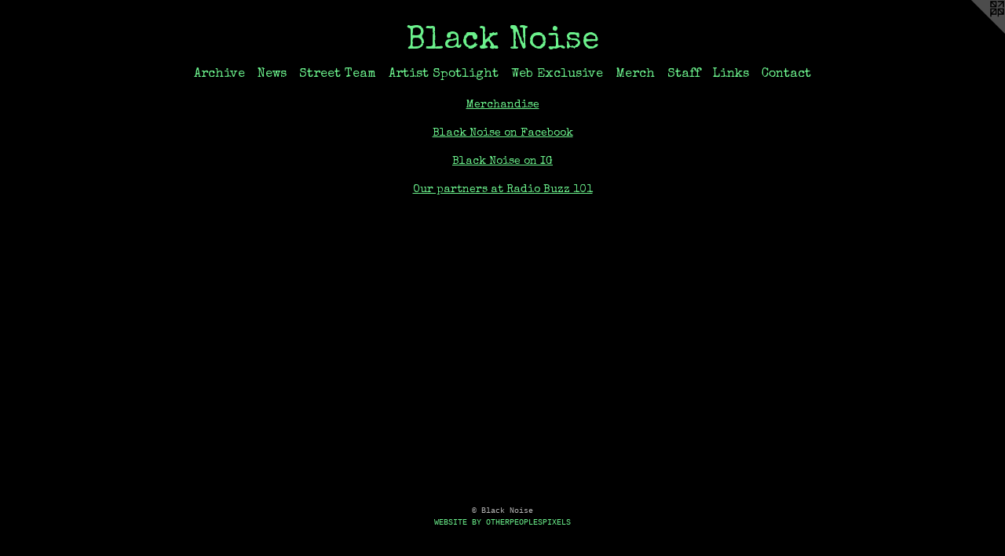

--- FILE ---
content_type: text/html;charset=utf-8
request_url: https://blacknoisezine.com/links.html
body_size: 2258
content:
<!doctype html><html class="no-js mobile-title-align--center p-links has-mobile-menu-icon--left l-simple mobile-menu-align--center "><head><meta charset="utf-8" /><meta content="IE=edge" http-equiv="X-UA-Compatible" /><meta http-equiv="X-OPP-Site-Id" content="70273" /><meta http-equiv="X-OPP-Revision" content="786" /><meta http-equiv="X-OPP-Locke-Environment" content="production" /><meta http-equiv="X-OPP-Locke-Release" content="v0.0.141" /><title>Black Noise</title><link rel="canonical" href="https://blacknoisezine.com/links.html" /><meta content="website" property="og:type" /><meta property="og:url" content="https://blacknoisezine.com/links.html" /><meta property="og:title" content="Black Noise" /><meta content="width=device-width, initial-scale=1" name="viewport" /><link type="text/css" rel="stylesheet" href="//cdnjs.cloudflare.com/ajax/libs/normalize/3.0.2/normalize.min.css" /><link type="text/css" rel="stylesheet" media="only all" href="//maxcdn.bootstrapcdn.com/font-awesome/4.3.0/css/font-awesome.min.css" /><link type="text/css" rel="stylesheet" media="not all and (min-device-width: 600px) and (min-device-height: 600px)" href="/release/locke/production/v0.0.141/css/small.css" /><link type="text/css" rel="stylesheet" media="only all and (min-device-width: 600px) and (min-device-height: 600px)" href="/release/locke/production/v0.0.141/css/large-simple.css" /><link type="text/css" rel="stylesheet" media="not all and (min-device-width: 600px) and (min-device-height: 600px)" href="/r17672934960000000786/css/small-site.css" /><link type="text/css" rel="stylesheet" media="only all and (min-device-width: 600px) and (min-device-height: 600px)" href="/r17672934960000000786/css/large-site.css" /><link type="text/css" rel="stylesheet" media="only all and (min-device-width: 600px) and (min-device-height: 600px)" href="//fonts.googleapis.com/css?family=Special+Elite" /><link type="text/css" rel="stylesheet" media="not all and (min-device-width: 600px) and (min-device-height: 600px)" href="//fonts.googleapis.com/css?family=Special+Elite&amp;text=MENUHomeArchivwsSt%20TaplgWbxufLnkCB" /><script>window.OPP = window.OPP || {};
OPP.modernMQ = 'only all';
OPP.smallMQ = 'not all and (min-device-width: 600px) and (min-device-height: 600px)';
OPP.largeMQ = 'only all and (min-device-width: 600px) and (min-device-height: 600px)';
OPP.downURI = '/x/2/7/3/70273/.down';
OPP.gracePeriodURI = '/x/2/7/3/70273/.grace_period';
OPP.imgL = function (img) {
  !window.lazySizes && img.onerror();
};
OPP.imgE = function (img) {
  img.onerror = img.onload = null;
  img.src = img.getAttribute('data-src');
  //img.srcset = img.getAttribute('data-srcset');
};</script><script src="/release/locke/production/v0.0.141/js/modernizr.js"></script><script src="/release/locke/production/v0.0.141/js/masonry.js"></script><script src="/release/locke/production/v0.0.141/js/respimage.js"></script><script src="/release/locke/production/v0.0.141/js/ls.aspectratio.js"></script><script src="/release/locke/production/v0.0.141/js/lazysizes.js"></script><script src="/release/locke/production/v0.0.141/js/large.js"></script><script>if (!Modernizr.mq('only all')) { document.write('<link type="text/css" rel="stylesheet" href="/release/locke/production/v0.0.141/css/minimal.css">') }</script><!-- Global Site Tag (gtag.js) - Google Analytics --><script async="" src="https://www.googletagmanager.com/gtag/js?id=G-H2DS05PB1K"></script><script>window.dataLayer = window.dataLayer || [];function gtag(){dataLayer.push(arguments)};gtag('js', new Date());gtag('config', 'G-H2DS05PB1K');</script></head><body><a class=" logo hidden--small" href="http://otherpeoplespixels.com/ref/blacknoisezine.com" title="Website by OtherPeoplesPixels" target="_blank"></a><header id="header"><a class=" site-title" href="/home.html"><span class=" site-title-text u-break-word">Black Noise</span><div class=" site-title-media"></div></a><a id="mobile-menu-icon" class="mobile-menu-icon hidden--no-js hidden--large"><svg viewBox="0 0 21 17" width="21" height="17" fill="currentColor"><rect x="0" y="0" width="21" height="3" rx="0"></rect><rect x="0" y="7" width="21" height="3" rx="0"></rect><rect x="0" y="14" width="21" height="3" rx="0"></rect></svg></a></header><nav class=" hidden--large"><ul class=" site-nav"><li class="nav-item nav-home "><a class="nav-link " href="/home.html">Home</a></li><li class="nav-item expanded nav-museum "><a class="nav-link " href="/section/520038.html">Archive</a><ul><li class="nav-gallery nav-item "><a class="nav-link " href="/artwork/5461827-Issue%2048.html">2026</a></li><li class="nav-gallery nav-item "><a class="nav-link " href="/section/535895-2025.html">2025</a></li><li class="nav-gallery nav-item "><a class="nav-link " href="/section/526767-2024.html">2024</a></li><li class="nav-gallery nav-item "><a class="nav-link " href="/section/520043-2023.html">2023</a></li><li class="nav-gallery nav-item "><a class="nav-link " href="/section/520042-2022.html">2022</a></li><li class="nav-gallery nav-item "><a class="nav-link " href="/section/530616-2024%20Artist%20Showcase%20at%20Klekolo%20World%20Coffee.html">2024 Artist Showcase at Klekolo World Coffee</a></li><li class="nav-gallery nav-item "><a class="nav-link " href="/section/520122-Bonus%21.html">Bonus!</a></li><li class="nav-gallery nav-item "><a class="nav-link " href="/section/526612-Black%20Noise%20Exclusives.html">Black Noise Exclusives</a></li></ul></li><li class="d0 nav-divider hidden--small"></li><li class="nav-news nav-item "><a class="nav-link " href="/news.html">News</a></li><li class="d0 nav-divider hidden--small"></li><li class="nav-flex1 nav-item "><a class="nav-link " href="/page/1-Street%20Team.html">Street Team</a></li><li class="d0 nav-divider hidden--small"></li><li class="nav-flex4 nav-item "><a class="nav-link " href="/page/4-Artist%20Spotlight.html">Artist Spotlight</a></li><li class="d0 nav-divider hidden--small"></li><li class="nav-flex5 nav-item "><a class="nav-link " href="/page/5-Web%20Exclusive.html">Web Exclusive</a></li><li class="d0 nav-divider hidden--small"></li><li class="nav-item nav-flex3 "><a class="nav-link " href="/page/3-Merch.html">Merch</a></li><li class="d0 nav-divider hidden--small"></li><li class="nav-flex2 nav-item "><a class="nav-link " href="/page/2-Staff.html">Staff</a></li><li class="d0 nav-divider hidden--small"></li><li class="nav-links nav-item "><a class="nav-link " href="/links.html">Links</a></li><li class="d0 nav-divider hidden--small"></li><li class="nav-item nav-contact "><a class="nav-link " href="/contact.html">Contact</a></li></ul></nav><div class=" content"><nav class=" hidden--small" id="nav"><header><a class=" site-title" href="/home.html"><span class=" site-title-text u-break-word">Black Noise</span><div class=" site-title-media"></div></a></header><ul class=" site-nav"><li class="nav-item nav-home "><a class="nav-link " href="/home.html">Home</a></li><li class="nav-item expanded nav-museum "><a class="nav-link " href="/section/520038.html">Archive</a><ul><li class="nav-gallery nav-item "><a class="nav-link " href="/artwork/5461827-Issue%2048.html">2026</a></li><li class="nav-gallery nav-item "><a class="nav-link " href="/section/535895-2025.html">2025</a></li><li class="nav-gallery nav-item "><a class="nav-link " href="/section/526767-2024.html">2024</a></li><li class="nav-gallery nav-item "><a class="nav-link " href="/section/520043-2023.html">2023</a></li><li class="nav-gallery nav-item "><a class="nav-link " href="/section/520042-2022.html">2022</a></li><li class="nav-gallery nav-item "><a class="nav-link " href="/section/530616-2024%20Artist%20Showcase%20at%20Klekolo%20World%20Coffee.html">2024 Artist Showcase at Klekolo World Coffee</a></li><li class="nav-gallery nav-item "><a class="nav-link " href="/section/520122-Bonus%21.html">Bonus!</a></li><li class="nav-gallery nav-item "><a class="nav-link " href="/section/526612-Black%20Noise%20Exclusives.html">Black Noise Exclusives</a></li></ul></li><li class="d0 nav-divider hidden--small"></li><li class="nav-news nav-item "><a class="nav-link " href="/news.html">News</a></li><li class="d0 nav-divider hidden--small"></li><li class="nav-flex1 nav-item "><a class="nav-link " href="/page/1-Street%20Team.html">Street Team</a></li><li class="d0 nav-divider hidden--small"></li><li class="nav-flex4 nav-item "><a class="nav-link " href="/page/4-Artist%20Spotlight.html">Artist Spotlight</a></li><li class="d0 nav-divider hidden--small"></li><li class="nav-flex5 nav-item "><a class="nav-link " href="/page/5-Web%20Exclusive.html">Web Exclusive</a></li><li class="d0 nav-divider hidden--small"></li><li class="nav-item nav-flex3 "><a class="nav-link " href="/page/3-Merch.html">Merch</a></li><li class="d0 nav-divider hidden--small"></li><li class="nav-flex2 nav-item "><a class="nav-link " href="/page/2-Staff.html">Staff</a></li><li class="d0 nav-divider hidden--small"></li><li class="nav-links nav-item "><a class="nav-link " href="/links.html">Links</a></li><li class="d0 nav-divider hidden--small"></li><li class="nav-item nav-contact "><a class="nav-link " href="/contact.html">Contact</a></li></ul><footer><div class=" copyright">© Black Noise</div><div class=" credit"><a href="http://otherpeoplespixels.com/ref/blacknoisezine.com" target="_blank">Website by OtherPeoplesPixels</a></div></footer></nav><main id="main"><div class=" page t-wide-column"><ul><li class=" link-item"><h1 class=" link-name"><a target="_blank" href="https://www.redbubble.com/people/BlackNoiseZine/shop?asc=u&amp;ref=account-nav-dropdown">Merchandise</a></h1></li><li class=" link-item"><h1 class=" link-name"><a target="_blank" href="http://www.facebook.com/blacknoisezine">Black Noise on Facebook</a></h1></li><li class=" link-item"><h1 class=" link-name"><a target="_blank" href="https://instagram.com/black_noise_magazine?igshid=OTJINzQ0NWM=">Black Noise on IG</a></h1></li><li class=" link-item"><h1 class=" link-name"><a target="_blank" href="https://www.radiobuzz101.com/">Our partners at Radio Buzz 101</a></h1></li></ul></div></main></div><footer><div class=" copyright">© Black Noise</div><div class=" credit"><a href="http://otherpeoplespixels.com/ref/blacknoisezine.com" target="_blank">Website by OtherPeoplesPixels</a></div></footer><div class=" offline"></div><script src="/release/locke/production/v0.0.141/js/small.js"></script><script>var a2a_config = a2a_config || {};a2a_config.prioritize = ['facebook','twitter','linkedin','googleplus','pinterest','instagram','tumblr','share'];a2a_config.onclick = 1;(function(){  var a = document.createElement('script');  a.type = 'text/javascript'; a.async = true;  a.src = '//static.addtoany.com/menu/page.js';  document.getElementsByTagName('head')[0].appendChild(a);})();</script><script src="https://otherpeoplespixels.com/static/enable-preview.js"></script></body></html>

--- FILE ---
content_type: text/css;charset=utf-8
request_url: https://blacknoisezine.com/r17672934960000000786/css/large-site.css
body_size: 469
content:
body {
  background-color: #000000;
  font-weight: normal;
  font-style: normal;
  font-family: "Courier New", "Courier", monospace;
}

body {
  color: #ffffff;
}

main a {
  color: #6BF18C;
}

main a:hover {
  text-decoration: underline;
  color: #3ced68;
}

main a:visited {
  color: #3ced68;
}

.site-title, .mobile-menu-icon {
  color: #6BF18C;
}

.site-nav, .mobile-menu-link, nav:before, nav:after {
  color: #6BF18C;
}

.site-nav a {
  color: #6BF18C;
}

.site-nav a:hover {
  text-decoration: none;
  color: #3ced68;
}

.site-nav a:visited {
  color: #6BF18C;
}

.site-nav a.selected {
  color: #3ced68;
}

.site-nav:hover a.selected {
  color: #6BF18C;
}

footer {
  color: #b8b8b8;
}

footer a {
  color: #6BF18C;
}

footer a:hover {
  text-decoration: underline;
  color: #3ced68;
}

footer a:visited {
  color: #3ced68;
}

.title, .news-item-title, .flex-page-title {
  color: #6BF18C;
}

.title a {
  color: #6BF18C;
}

.title a:hover {
  text-decoration: none;
  color: #3ced68;
}

.title a:visited {
  color: #6BF18C;
}

.hr, .hr-before:before, .hr-after:after, .hr-before--small:before, .hr-before--large:before, .hr-after--small:after, .hr-after--large:after {
  border-top-color: #999999;
}

.button {
  background: #6BF18C;
  color: #000000;
}

.social-icon {
  background-color: #ffffff;
  color: #000000;
}

.welcome-modal {
  background-color: #030303;
}

.share-button .social-icon {
  color: #ffffff;
}

.site-title {
  font-family: "Special Elite", sans-serif;
  font-style: normal;
  font-weight: 400;
}

.site-nav {
  font-family: "Special Elite", sans-serif;
  font-style: normal;
  font-weight: 400;
}

.section-title, .parent-title, .news-item-title, .link-name, .preview-placeholder, .preview-image, .flex-page-title {
  font-family: "Special Elite", sans-serif;
  font-style: normal;
  font-weight: 400;
}

body {
  font-size: 12px;
}

.site-title {
  font-size: 40px;
}

.site-nav {
  font-size: 16px;
}

.title, .news-item-title, .link-name, .flex-page-title {
  font-size: 14px;
}

.border-color {
  border-color: hsla(0, 0%, 100%, 0.2);
}

.p-artwork .page-nav a {
  color: #ffffff;
}

.p-artwork .page-nav a:hover {
  text-decoration: none;
  color: #ffffff;
}

.p-artwork .page-nav a:visited {
  color: #ffffff;
}

.wordy {
  text-align: left;
}

--- FILE ---
content_type: text/css;charset=utf-8
request_url: https://blacknoisezine.com/r17672934960000000786/css/small-site.css
body_size: 350
content:
body {
  background-color: #000000;
  font-weight: normal;
  font-style: normal;
  font-family: "Courier New", "Courier", monospace;
}

body {
  color: #ffffff;
}

main a {
  color: #6BF18C;
}

main a:hover {
  text-decoration: underline;
  color: #3ced68;
}

main a:visited {
  color: #3ced68;
}

.site-title, .mobile-menu-icon {
  color: #6BF18C;
}

.site-nav, .mobile-menu-link, nav:before, nav:after {
  color: #6BF18C;
}

.site-nav a {
  color: #6BF18C;
}

.site-nav a:hover {
  text-decoration: none;
  color: #3ced68;
}

.site-nav a:visited {
  color: #6BF18C;
}

.site-nav a.selected {
  color: #3ced68;
}

.site-nav:hover a.selected {
  color: #6BF18C;
}

footer {
  color: #b8b8b8;
}

footer a {
  color: #6BF18C;
}

footer a:hover {
  text-decoration: underline;
  color: #3ced68;
}

footer a:visited {
  color: #3ced68;
}

.title, .news-item-title, .flex-page-title {
  color: #6BF18C;
}

.title a {
  color: #6BF18C;
}

.title a:hover {
  text-decoration: none;
  color: #3ced68;
}

.title a:visited {
  color: #6BF18C;
}

.hr, .hr-before:before, .hr-after:after, .hr-before--small:before, .hr-before--large:before, .hr-after--small:after, .hr-after--large:after {
  border-top-color: #999999;
}

.button {
  background: #6BF18C;
  color: #000000;
}

.social-icon {
  background-color: #ffffff;
  color: #000000;
}

.welcome-modal {
  background-color: #030303;
}

.site-title {
  font-family: "Special Elite", sans-serif;
  font-style: normal;
  font-weight: 400;
}

nav {
  font-family: "Special Elite", sans-serif;
  font-style: normal;
  font-weight: 400;
}

.wordy {
  text-align: left;
}

.site-title {
  font-size: 2.3125rem;
}

footer .credit a {
  color: #ffffff;
}

--- FILE ---
content_type: text/css; charset=utf-8
request_url: https://fonts.googleapis.com/css?family=Special+Elite&text=MENUHomeArchivwsSt%20TaplgWbxufLnkCB
body_size: -403
content:
@font-face {
  font-family: 'Special Elite';
  font-style: normal;
  font-weight: 400;
  src: url(https://fonts.gstatic.com/l/font?kit=XLYgIZbkc4JPUL5CVArUVL0nhnIET3FseOAvWD3RNoIPXixX-i7a6wY5zsebwYBQVLK7ANP92f9RYDeK&skey=8f705625ab986205&v=v20) format('woff2');
}
